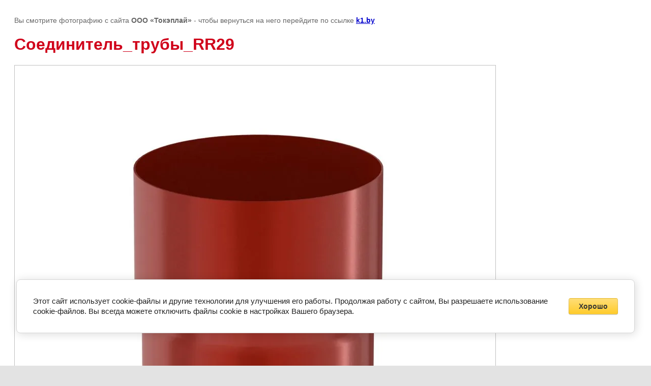

--- FILE ---
content_type: text/css
request_url: https://k1.by/t/images/__csspatch/20/patch.css
body_size: 359
content:
html body { color: rgb(0, 0, 0); }
html body { background-image: url("./029836eaa65cbca4f4b9791c5892f09a.png"); }
html body { background-color: rgb(227, 227, 227); }
html h1 { color: rgb(208, 2, 27); }
html a { color: rgb(208, 2, 27); }
html .site-wrapper::before { background-image: url("./029836eaa65cbca4f4b9791c5892f09a.png"); }
html .header .head-right .phone-top { color: rgb(208, 2, 27); }
html .header .head-right .btn { background-color: rgb(208, 2, 27); }
html .menu-top-wrapper { background-color: rgb(227, 227, 227); }
html .menu-top-wrapper .menu-top li a { color: rgb(0, 0, 0); }
html .menu-top-wrapper .menu-top li > a:hover { background-color: rgb(155, 155, 155); }
html .search-site-form { border-top-color: rgb(208, 2, 27); }
html .search-site-form { border-right-color: rgb(208, 2, 27); }
html .search-site-form { border-bottom-color: rgb(208, 2, 27); }
html .search-site-form { border-left-color: rgb(208, 2, 27); }
html .top-block .red-img { background-image: url("./029836eaa65cbca4f4b9791c5892f09a.png"); }
html .top-block .red-img .img-r { border-top-color: rgb(0, 0, 0); }
html .top-block .red-img .img-r { border-right-color: rgb(0, 0, 0); }
html .top-block .red-img .img-r { border-bottom-color: rgb(0, 0, 0); }
html .top-block .red-img .img-r { border-left-color: rgb(0, 0, 0); }
html .menu-left-wrapper { background-color: rgb(227, 227, 227); }
html .menu-left-wrapper .menu-left > li > a { color: rgb(0, 0, 0); }
html .menu-left-wrapper .menu-left > li > a:hover { background-color: rgb(155, 155, 155); }
html .footer { color: rgb(0, 0, 0); }
html .footer .footer-in { background-color: rgb(227, 227, 227); }
html .footer .footer-in { border-top-color: rgb(155, 155, 155); }
html .footer .footer-in { border-right-color: rgb(155, 155, 155); }
html .footer .footer-in { border-bottom-color: rgb(155, 155, 155); }
html .footer .footer-in { border-left-color: rgb(155, 155, 155); }
html .footer .foot-top { border-bottom-color: rgb(155, 155, 155); }
html .footer .foot-top .address-foot { color: rgb(0, 0, 0); }
html .footer .foot-top .address-foot .h_link { color: rgb(0, 0, 0); }


--- FILE ---
content_type: text/javascript
request_url: https://counter.megagroup.ru/8479b9dba687f3855a72090ba40bcd8c.js?r=&s=1280*720*24&u=https%3A%2F%2Fk1.by%2Fvodostochnaya-sistema-akvasistem-rr29-burgundskij%2Fimage%2Fsoedinitel_truby_rr29&t=%D0%A1%D0%BE%D0%B5%D0%B4%D0%B8%D0%BD%D0%B8%D1%82%D0%B5%D0%BB%D1%8C_%D1%82%D1%80%D1%83%D0%B1%D1%8B_RR29%20%7C%20%D0%92%D0%BE%D0%B4%D0%BE%D1%81%D1%82%D0%BE%D1%87%D0%BD%D0%B0%D1%8F%20%D1%81%D0%B8%D1%81%D1%82%D0%B5%D0%BC%D0%B0%20%D0%90%D0%BA%D0%B2%D0%B0%D1%81%D0%B8%D1%81%D1%82%D0%B5%D0%BC%20RR29%20(%D0%91%D1%83%D1%80%D0%B3%D1%83%D0%BD%D0%B4%D1%81%D0%BA%D0%B8%D0%B9)&fv=0,0&en=1&rld=0&fr=0&callback=_sntnl1769164073736&1769164073736
body_size: 87
content:
//:1
_sntnl1769164073736({date:"Fri, 23 Jan 2026 10:27:53 GMT", res:"1"})